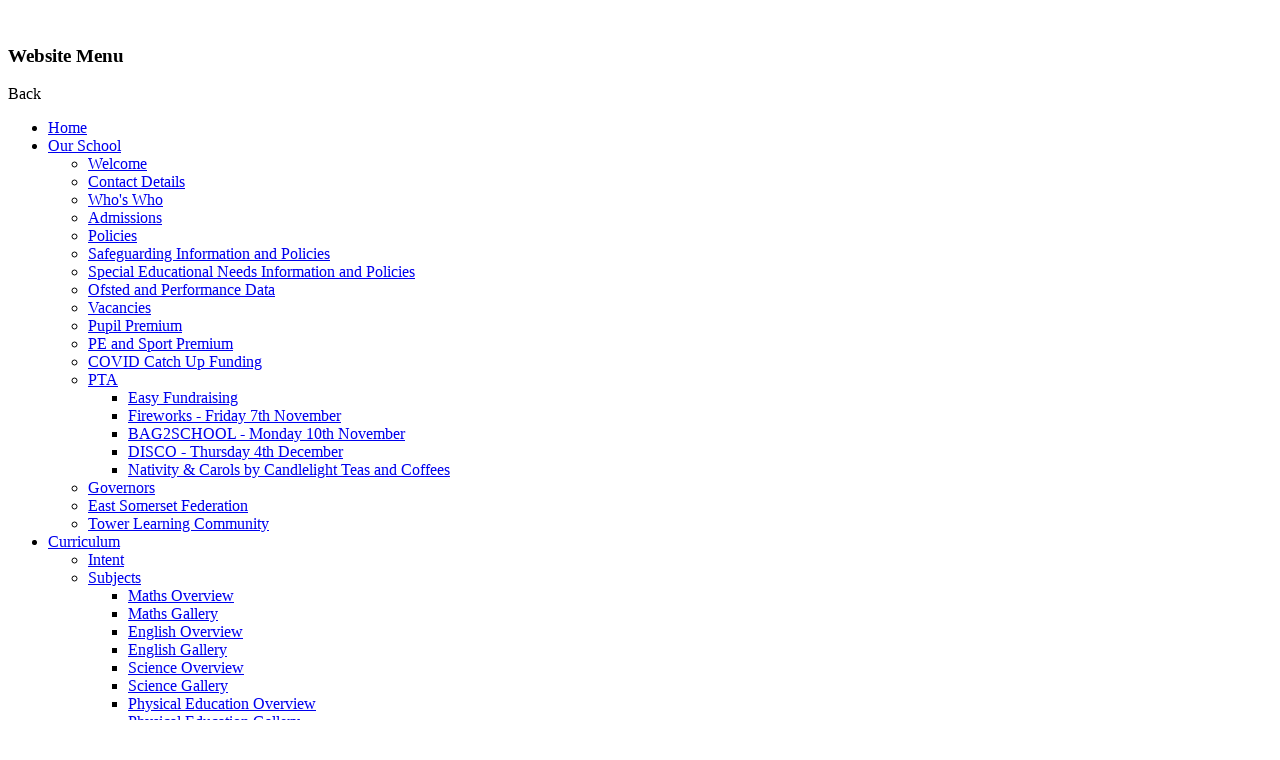

--- FILE ---
content_type: text/html; charset=utf-8
request_url: https://www.uptonnoble.org.uk/pre-school/
body_size: 49510
content:

<!doctype html>

            <!--[if IE 6]><html class="lt-ie10 lt-ie9 lt-ie8 lt-ie7 ie6 ie responsive" lang="en"><![endif]-->
            <!--[if IE 7]><html class="lt-ie10 lt-ie9 lt-ie8 ie7 ie responsive" lang="en"><![endif]-->
            <!--[if IE 8]><html class="lt-ie10 lt-ie9 ie8 ie responsive" lang="en"><![endif]-->
            <!--[if IE 9]><html class="lt-ie10 ie9 ie responsive" lang="en"><![endif]-->
            <!--[if gt IE 9]><!--><html class="responsive" lang="en"><!--<![endif]-->
            
  <head>
    <meta charset="utf-8">
    <meta http-equiv="X-UA-Compatible" content="IE=edge">
    <meta name="viewport" content="width=device-width, initial-scale=1, user-scalable=no">
    <meta name="description" content="Upton Noble CofE VC Primary School">

    <title>Pre-school | Upton Noble CofE VC Primary School</title>

    




  <link rel="stylesheet" href="https://primarysite-prod-sorted.s3.amazonaws.com/static/7.0.4/gen/presenter_prologue_css.7b7812f9.css" type="text/css">




<style type="text/css">
  .ps_primarysite-editor_panel-site-coloured-content {
    background-color: #122c80!important;
  }
</style>


  <link rel="stylesheet" href="https://primarysite-prod-sorted.s3.amazonaws.com/static/7.0.4/gen/all-site-icon-choices.034951b5.css" type="text/css">



    
    <link rel="shortcut icon" href="https://primarysite-prod.s3.amazonaws.com/theme/UptonNoble/favicon.ico">
    <link rel="apple-touch-icon" href="https://primarysite-prod.s3.amazonaws.com/theme/UptonNoble/apple-touch-icon-precomposed.png">
    <link rel="apple-touch-icon-precomposed" href="https://primarysite-prod.s3.amazonaws.com/theme/UptonNoble/apple-touch-icon-precomposed.png">
    
    <meta name="application-name" content="Upton Noble CofE VC Primary School">
    <meta name="msapplication-TileColor" content="#b40306">
    <meta name="msapplication-TileImage" content="https://primarysite-prod.s3.amazonaws.com/theme/UptonNoble/metro-icon.png">

    
    <link rel="stylesheet" type="text/css" href="https://primarysite-prod.s3.amazonaws.com/theme/BuildAssets/right-nav.css">
    <link rel="stylesheet" type="text/css" href="https://primarysite-prod.s3.amazonaws.com/theme/UptonNoble/style.css">

    

    

<script>
  // This is the first instance of `window.psProps`, so if these values are removed, make sure
  // `window.psProps = {};` is still there because it's used in other places.
  window.psProps = {
    lazyLoadFallbackScript: 'https://primarysite-prod-sorted.s3.amazonaws.com/static/7.0.4/gen/lazy_load.1bfa9561.js',
    picturefillScript: 'https://primarysite-prod-sorted.s3.amazonaws.com/static/7.0.4/gen/picturefill.a26ebc92.js'
  };
</script>


  <script type="text/javascript" src="https://primarysite-prod-sorted.s3.amazonaws.com/static/7.0.4/gen/presenter_prologue_js.cfb79a3d.js"></script>


<script type="text/javascript">
  function ie() {
    for (var v = 3, el = document.createElement('b'), all = el.all || [];
      el.innerHTML = '<!--[if gt IE ' + (++v) + ']><i><![endif]-->', all[0]; );
    return v > 4 ? v : document.documentMode;
  }

  $(function() {
    switch (ie()) {
      case 10:
        ps.el.html.addClass('ie10');
      case 9:
      case 8:
        ps.el.body.prepend(
          '<div class="unsupported-browser">' +
            '<span class="warning-logo">&#xe00a; </span>' +
            'This website may not display correctly as you are using an old version of ' +
            'Internet Explorer. <a href="/primarysite/unsupported-browser/">More info</a>' +
          '</div>');
        break;
    }
  });
</script>

<script type="text/javascript">
  $(function() {
    ps.el.body
      .data('social_media_url', 'https://social.secure-primarysite.net/site/upton-noble/')
      .data('social_media_api', 'https://social.secure-primarysite.net/api/site-connected/upton-noble/')
      .data('STATIC_URL', 'https://primarysite-prod-sorted.s3.amazonaws.com/static/7.0.4/')
      .data('site_width', 790)
      .data('news_width', 602)
      .data('csrf_token', '0npa7knNOk0qcDcArJOQhfCANGBtqE9npn0xZyZ7yys7MCZ1NeXCp15oCfyCOpS8')
      .data('disable_right_click', 'True')
      .data('normalize_css', 'https://primarysite-prod-sorted.s3.amazonaws.com/static/7.0.4/gen/normalize_css.7bf5a737.css')
      .data('ck_editor_counterbalances', 'https://primarysite-prod-sorted.s3.amazonaws.com/static/7.0.4/gen/ck_editor_counterbalances.2519b40e.css')
      .data('basic_site', false)
      // Seasonal Effects
      .data('include_seasonal_effects', '')
      .data('show_seasonal_effects_on_page', '')
      .data('seasonal_effect', '3')
      .data('can_enable_seasonal_effects', 'False')
      .data('seasonal_effect_active', 'False')
      .data('disablePicturesBlock', false)
      .data('hasNewCookiePopup', true);

    if (document.documentElement.dataset.userId) {
      window.updateCsrf();
    }
  });
</script>


<script>

function recaptchaCallback() {
    grecaptcha.ready(function() {
        var grecaptcha_execute = function(){
    grecaptcha.execute('6LcHwgAiAAAAAJ6ncdKlMyB1uNoe_CBvkfgBiJz1', {action: 'homepage'}).then(function(token) {
        document.querySelectorAll('input.django-recaptcha-hidden-field').forEach(function (value) {
            value.value = token;
        });
        return token;
    })
};
grecaptcha_execute()
setInterval(grecaptcha_execute, 120000);


    });
  };
</script>






  </head>

  <body>
  	

    
    <div class="responsive-bar visible-small">
      <span class="responsive-bar-search icon-font-magnify"></span>
      <div class="nav-trigger-wrap nav-toggle responsive-only" id="menu-trigger">
        <div class="trigger-lines">
          <span class="burger-line">&nbsp;</span>
          <span class="burger-line">&nbsp;</span>
          <span class="burger-line">&nbsp;</span>
        </div>
      </div>
    </div>

    <div class="container"> 

      <div class="top-bar">

        
        <nav class="main-nav mobile-nav small">
          <span class="nav-toggle"></span>
          <h3 class="ps_mobile-header">Website Menu</h3>
          <span class="cp-close">Back</span>

          <ul>
            <li class="ps_topic_link home-btn"><a href="/">Home</a></li>
              <li class="ps_nav-top-level ps_submenu ps_topic_link ps_topic_slug_our-school"><a href="/topic/our-school" >Our School</a><ul><li class="  ps_page_link ps_page_slug_welcome"><a href="/welcome/" >Welcome</a></li>
<li class="  ps_page_link ps_page_slug_contact-details"><a href="/contact-details/" >Contact Details</a></li>
<li class="  ps_page_link ps_page_slug_whos-who"><a href="/whos-who/" >Who&#x27;s Who</a></li>
<li class="  ps_page_link ps_page_slug_admissions"><a href="/admissions/" >Admissions</a></li>
<li class="  ps_page_link ps_page_slug_policies"><a href="/policies/" >Policies</a></li>
<li class="  ps_page_link ps_page_slug_safeguarding-information-and-policies"><a href="/safeguarding-information-and-policies/" >Safeguarding Information and Policies</a></li>
<li class="  ps_page_link ps_page_slug_special-educational-needs-information-and-policies"><a href="/special-educational-needs-information-and-policies/" >Special Educational Needs Information and Policies</a></li>
<li class="  ps_page_link ps_page_slug_ofsted-and-performance-data"><a href="/ofsted-and-performance-data/" >Ofsted and Performance Data</a></li>
<li class="  ps_page_link ps_page_slug_vacancies"><a href="/vacancies/" >Vacancies</a></li>
<li class="  ps_page_link ps_page_slug_pupil-premium"><a href="/pupil-premium/" >Pupil Premium</a></li>
<li class="  ps_page_link ps_page_slug_pe-and-sport-premium"><a href="/pe-and-sport-premium/" >PE and Sport Premium</a></li>
<li class="  ps_page_link ps_page_slug_covid-catch-up-funding"><a href="/covid-catch-up-funding/" >COVID Catch Up Funding</a></li>
<li class=" ps_submenu ps_page_link ps_page_slug_pta"><a href="/pta/" >PTA</a><ul><li class="  ps_page_link ps_page_slug_easy-fundraising"><a href="/easy-fundraising/" >Easy Fundraising</a></li>
<li class="  ps_page_link ps_page_slug_fireworks-friday-7th-november"><a href="/fireworks-friday-7th-november/" >Fireworks - Friday 7th November</a></li>
<li class="  ps_page_link ps_page_slug_bag2school-monday-10th-november"><a href="/bag2school-monday-10th-november/" >BAG2SCHOOL - Monday 10th November</a></li>
<li class="  ps_page_link ps_page_slug_disco-thursday-4th-december"><a href="/disco-thursday-4th-december/" >DISCO - Thursday 4th December</a></li>
<li class="  ps_page_link ps_page_slug_nativity-carols-by-candlelight-teas-and-coffees"><a href="/nativity-carols-by-candlelight-teas-and-coffees/" >Nativity &amp; Carols by Candlelight Teas and Coffees</a></li></ul></li>
<li class="  ps_page_link ps_page_slug_governors"><a href="/governors/" >Governors</a></li>
<li class="  ps_page_link ps_page_slug_east-somerset-federation"><a href="/east-somerset-federation/" >East Somerset Federation</a></li>
<li class="  ps_page_link ps_page_slug_tower-learning-community"><a href="/tower-learning-community/" >Tower Learning Community</a></li></ul></li>
              <li class="ps_nav-top-level ps_submenu ps_topic_link ps_topic_slug_curriculum"><a href="/topic/curriculum" >Curriculum</a><ul><li class="  ps_page_link ps_page_slug_intent"><a href="/intent/" >Intent</a></li>
<li class=" ps_submenu ps_page_link ps_page_slug_subjects"><a href="/subjects/" >Subjects</a><ul><li class="  ps_page_link ps_page_slug_maths-overview"><a href="/maths-overview/" >Maths Overview</a></li>
<li class="  ps_page_link ps_page_slug_maths-gallery"><a href="/maths-gallery/" >Maths Gallery</a></li>
<li class="  ps_page_link ps_page_slug_english-overview"><a href="/english-overview/" >English Overview</a></li>
<li class="  ps_page_link ps_page_slug_english-gallery"><a href="/english-gallery/" >English Gallery</a></li>
<li class="  ps_page_link ps_page_slug_science-overview"><a href="/science-overview/" >Science Overview</a></li>
<li class="  ps_page_link ps_page_slug_science-gallery"><a href="/science-gallery/" >Science Gallery</a></li>
<li class="  ps_page_link ps_page_slug_physical-education-overview"><a href="/physical-education-overview/" >Physical Education Overview</a></li>
<li class="  ps_page_link ps_page_slug_physical-education-gallery"><a href="/physical-education-gallery/" >Physical Education Gallery</a></li>
<li class="  ps_page_link ps_page_slug_religious-education-overview"><a href="/religious-education-overview/" >Religious Education Overview</a></li>
<li class="  ps_page_link ps_page_slug_religious-education-gallery"><a href="/religious-education-gallery/" >Religious Education Gallery</a></li>
<li class="  ps_page_link ps_page_slug_computing-overview"><a href="/computing-overview/" >Computing Overview</a></li>
<li class="  ps_page_link ps_page_slug_computing-gallery"><a href="/computing-gallery/" >Computing Gallery</a></li>
<li class="  ps_page_link ps_page_slug_history-overview"><a href="/history-overview/" >History Overview</a></li>
<li class="  ps_page_link ps_page_slug_history-gallery"><a href="/history-gallery/" >History Gallery</a></li>
<li class="  ps_page_link ps_page_slug_geography-overview"><a href="/geography-overview/" >Geography Overview</a></li>
<li class="  ps_page_link ps_page_slug_geography-gallery"><a href="/geography-gallery/" >Geography Gallery</a></li>
<li class="  ps_page_link ps_page_slug_pshce-overview"><a href="/pshce-overview/" >PSHCE Overview</a></li>
<li class="  ps_page_link ps_page_slug_pshce-gallery"><a href="/pshce-gallery/" >PSHCE Gallery</a></li>
<li class="  ps_page_link ps_page_slug_music-overview"><a href="/music-overview/" >Music Overview</a></li>
<li class="  ps_page_link ps_page_slug_music-gallery"><a href="/music-gallery/" >Music Gallery</a></li>
<li class="  ps_page_link ps_page_slug_art-overview"><a href="/art-overview/" >Art Overview</a></li>
<li class="  ps_page_link ps_page_slug_art-gallery"><a href="/art-gallery/" >Art Gallery</a></li>
<li class="  ps_page_link ps_page_slug_design-technology-overview"><a href="/design-technology-overview/" >Design &amp; Technology Overview</a></li>
<li class="  ps_page_link ps_page_slug_design-technology-gallery"><a href="/design-technology-gallery/" >Design &amp; Technology Gallery</a></li>
<li class="  ps_page_link ps_page_slug_modern-foreign-languages-overview"><a href="/modern-foreign-languages-overview/" >Modern Foreign Languages Overview</a></li>
<li class="  ps_page_link ps_page_slug_modern-foreign-languages-gallery"><a href="/modern-foreign-languages-gallery/" >Modern Foreign Languages Gallery</a></li>
<li class="  ps_page_link ps_page_slug_british-values-gallery"><a href="/british-values-gallery/" >British Values Gallery</a></li>
<li class="  ps_page_link ps_page_slug_acorn-class"><a href="/acorn-class/" >Acorn Class</a></li>
<li class="  ps_page_link ps_page_slug_willow-class"><a href="/willow-class/" >Willow Class</a></li>
<li class="  ps_page_link ps_page_slug_ash-class"><a href="/ash-class/" >Ash Class</a></li>
<li class="  ps_page_link ps_page_slug_beech-class"><a href="/beech-class/" >Beech Class</a></li>
<li class="  ps_page_link ps_page_slug_sycamore-class"><a href="/sycamore-class/" >Sycamore Class</a></li>
<li class="  ps_page_link ps_page_slug_maple-class"><a href="/maple-class/" >Maple Class</a></li></ul></li>
<li class="  ps_page_link ps_page_slug_end-of-year-expectations"><a href="/end-of-year-expectations/" >End of Year Expectations</a></li>
<li class=" ps_submenu ps_page_link ps_page_slug_ethos-vision-and-values"><a href="/ethos-vision-and-values/" >Ethos, Vision and Values</a><ul><li class="  ps_page_link ps_page_slug_spirituality"><a href="/spirituality/" >Spirituality</a></li>
<li class="  ps_page_link ps_page_slug_class-statements"><a href="/class-statements/" >Class Statements</a></li>
<li class="  ps_page_link ps_page_slug_resilience"><a href="/resilience/" >Resilience</a></li>
<li class="  ps_page_link ps_page_slug_love"><a href="/love/" >Love</a></li>
<li class="  ps_page_link ps_page_slug_friendship"><a href="/friendship/" >Friendship</a></li>
<li class="  ps_page_link ps_page_slug_respect"><a href="/respect/" >Respect</a></li>
<li class="  ps_page_link ps_page_slug_trust"><a href="/trust/" >Trust</a></li>
<li class="  ps_page_link ps_page_slug_honesty"><a href="/honesty/" >Honesty</a></li>
<li class="  ps_page_link ps_page_slug_class-canvases"><a href="/class-canvases/" >Class Canvases</a></li>
<li class="  ps_page_link ps_page_slug_christian-value-cetificates"><a href="/christian-value-cetificates/" >Christian Value Cetificates</a></li>
<li class="  ps_page_link ps_page_slug_harvest-festival"><a href="/harvest-festival/" >Harvest Festival</a></li>
<li class="  ps_page_link ps_page_slug_christmas-1"><a href="/christmas-1/" >Christmas</a></li></ul></li>
<li class="  ps_page_link ps_page_slug_british-values-2"><a href="/british-values-2/" >British Values</a></li></ul></li>
              <li class="ps_nav-top-level ps_submenu ps_topic_link ps_topic_slug_parents"><a href="/topic/parents" >Parents</a><ul><li class="  ps_page_link ps_page_slug_after-school-club-wrap-around-care"><a href="/after-school-club-wrap-around-care/" >After School Club (Wrap around care)</a></li>
<li class="  ps_page_link ps_page_slug_weekly-planner"><a href="/weekly-planner/" >Weekly Planner</a></li>
<li class="  ps_page_link ps_page_slug_newsletters"><a href="/stream/newsletters/full/1/-//" >Newsletters</a></li>
<li class="  ps_page_link ps_page_slug_calendar"><a href="/diary/grid/" >Calendar</a></li>
<li class="  ps_page_link ps_page_slug_lunch-menus"><a href="/lunch-menus/" >Lunch Menus</a></li>
<li class="  ps_page_link ps_page_slug_school-clubs"><a href="/school-clubs/" >School Clubs</a></li>
<li class="  ps_page_link ps_page_slug_elsa-emotional-literacy-support-assistant"><a href="/elsa-emotional-literacy-support-assistant/" >ELSA - Emotional Literacy Support Assistant</a></li>
<li class="  ps_page_link ps_page_slug_terms-and-holidays"><a href="/terms-and-holidays/" >Terms and Holidays</a></li>
<li class="  ps_page_link ps_page_slug_lateabsence-procedures"><a href="/lateabsence-procedures/" >Late/Absence Procedures</a></li>
<li class="  ps_page_link ps_page_slug_milk-in-school"><a href="/milk-in-school/" >Milk in School</a></li>
<li class="  ps_page_link ps_page_slug_music-lessons"><a href="/music-lessons/" >Music Lessons</a></li>
<li class="  ps_page_link ps_page_slug_safe-parking-in-the-village"><a href="/safe-parking-in-the-village/" >Safe Parking in the Village</a></li>
<li class=" ps_submenu ps_page_link ps_page_slug_remote-learning"><a href="/remote-learning/" >Remote Learning</a><ul><li class="  ps_page_link ps_page_slug_welcome-to-remote-learning-1"><a href="/welcome-to-remote-learning-1/" >Welcome to Remote Learning</a></li>
<li class="  ps_page_link ps_page_slug_how-to-access-remote-learning"><a href="/how-to-access-remote-learning/" >How to Access Remote Learning</a></li>
<li class="  ps_page_link ps_page_slug_live-session-protocol"><a href="/live-session-protocol/" >Live Session Protocol for Pupils, Parents &amp; Carers</a></li>
<li class="  ps_page_link ps_page_slug_support-for-parents-and-carers"><a href="/support-for-parents-and-carers/" >Support for Parents and Carers</a></li>
<li class="  ps_page_link ps_page_slug_online-resources"><a href="/online-resources/" >Online Resources</a></li></ul></li>
<li class="  ps_page_link ps_page_slug_uniform-information"><a href="/uniform-information/" >Uniform Information</a></li>
<li class="  ps_page_link ps_page_slug_facebook"><a href="/facebook/" >Facebook</a></li>
<li class="  ps_page_link ps_page_slug_home-school-agreement"><a href="/home-school-agreement/" >Home School Agreement</a></li>
<li class="  ps_page_link ps_page_slug_medication-in-school"><a href="/medication-in-school/" >Medication in School</a></li>
<li class="  ps_page_link ps_page_slug_common-medical-conditions"><a href="/common-medical-conditions/" >Common Medical Conditions</a></li>
<li class="  ps_page_link ps_page_slug_the-school-day-1"><a href="/the-school-day-1/" >The School Day</a></li>
<li class="  ps_page_link ps_page_slug_useful-links"><a href="/useful-links/" >Useful Links</a></li>
<li class="  ps_page_link ps_page_slug_adverse-weather-arrangements"><a href="/adverse-weather-arrangements/" >Adverse Weather Arrangements</a></li></ul></li>
              <li class="ps_nav-top-level ps_submenu ps_topic_link ps_topic_slug_children"><a href="/topic/children" >Children</a><ul><li class="  ps_page_link ps_page_slug_student-leadership"><a href="/student-leadership/" >Student Leadership</a></li>
<li class=" ps_submenu ps_page_link ps_page_slug_class-pages"><a href="/class-pages/" >Class Pages</a><ul><li class=" ps_submenu ps_page_link ps_page_slug_acorn-reception"><a href="/acorn-reception/" >Acorn - Reception</a><ul><li class="  ps_page_link ps_page_slug_term-1-8"><a href="/term-1-8/" >Term 1</a></li>
<li class="  ps_page_link ps_page_slug_term-2-8"><a href="/term-2-8/" >Term 2</a></li>
<li class="  ps_page_link ps_page_slug_term-3-8"><a href="/term-3-8/" >Term 3</a></li>
<li class="  ps_page_link ps_page_slug_term-4-9"><a href="/term-4-9/" >Term 4</a></li>
<li class="  ps_page_link ps_page_slug_term-5-8"><a href="/term-5-8/" >Term 5</a></li>
<li class="  ps_page_link ps_page_slug_term-6-8"><a href="/term-6-8/" >Term 6</a></li></ul></li>
<li class=" ps_submenu ps_page_link ps_page_slug_elm-year-1-1"><a href="/elm-year-1-1/" >Elm - Year 1</a><ul><li class="  ps_page_link ps_page_slug_information-for-parents-1"><a href="/information-for-parents-1/" >Information for parents</a></li>
<li class="  ps_page_link ps_page_slug_autumn-1"><a href="/autumn-1/" >Autumn 1</a></li>
<li class="  ps_page_link ps_page_slug_autumn-2"><a href="/autumn-2/" >Autumn 2</a></li>
<li class="  ps_page_link ps_page_slug_spring-1"><a href="/spring-1/" >Spring 1</a></li>
<li class="  ps_page_link ps_page_slug_spring-2"><a href="/spring-2/" >Spring 2</a></li>
<li class="  ps_page_link ps_page_slug_summer-1"><a href="/summer-1/" >Summer 1</a></li>
<li class="  ps_page_link ps_page_slug_summer-2-1"><a href="/summer-2-1/" >Summer 2</a></li></ul></li>
<li class=" ps_submenu ps_page_link ps_page_slug_willow-year-2"><a href="/willow-year-2/" >Willow - Year 2</a><ul><li class="  ps_page_link ps_page_slug_parent-information-1"><a href="/parent-information-1/" >Parent information</a></li>
<li class="  ps_page_link ps_page_slug_learning-resources"><a href="/learning-resources/" >Learning Resources</a></li>
<li class="  ps_page_link ps_page_slug_term-1-5"><a href="/term-1-5/" >Term 1</a></li>
<li class="  ps_page_link ps_page_slug_term-2-5"><a href="/term-2-5/" >Term 2</a></li>
<li class="  ps_page_link ps_page_slug_term-3-5"><a href="/term-3-5/" >Term 3</a></li>
<li class="  ps_page_link ps_page_slug_term-4-6"><a href="/term-4-6/" >Term 4</a></li>
<li class="  ps_page_link ps_page_slug_term-5-5"><a href="/term-5-5/" >Term 5</a></li>
<li class="  ps_page_link ps_page_slug_term-6-5"><a href="/term-6-5/" >Term 6</a></li></ul></li>
<li class=" ps_submenu ps_page_link ps_page_slug_ash-year-3"><a href="/ash-year-3/" >Ash - Year 3</a><ul><li class="  ps_page_link ps_page_slug_term-1-2"><a href="/term-1-2/" >Term 1</a></li>
<li class="  ps_page_link ps_page_slug_term-2-1"><a href="/term-2-1/" >Term 2</a></li>
<li class="  ps_page_link ps_page_slug_term-3-2"><a href="/term-3-2/" >Term 3</a></li>
<li class="  ps_page_link ps_page_slug_term-4-3"><a href="/term-4-3/" >Term 4</a></li>
<li class="  ps_page_link ps_page_slug_term-5-2"><a href="/term-5-2/" >Term 5</a></li>
<li class="  ps_page_link ps_page_slug_term-6-2"><a href="/term-6-2/" >Term 6</a></li></ul></li>
<li class=" ps_submenu ps_page_link ps_page_slug_beech-year-4"><a href="/beech-year-4/" >Beech - Year 4</a><ul><li class="  ps_page_link ps_page_slug_useful-information-1"><a href="/useful-information-1/" >Useful Information</a></li>
<li class="  ps_page_link ps_page_slug_how-to-help-your-child"><a href="/how-to-help-your-child/" >How to help your child.</a></li>
<li class="  ps_page_link ps_page_slug_learning-overview-autumn-1"><a href="/learning-overview-autumn-1/" >Learning overview  Autumn 1</a></li>
<li class="  ps_page_link ps_page_slug_learning-overview-autumn-2"><a href="/learning-overview-autumn-2/" >Learning overview  Autumn 2</a></li>
<li class="  ps_page_link ps_page_slug_learning-overview-spring-1"><a href="/learning-overview-spring-1/" >Learning overview Spring 1</a></li>
<li class="  ps_page_link ps_page_slug_learning-overview-spring-2"><a href="/learning-overview-spring-2/" >Learning overview - Spring 2</a></li>
<li class="  ps_page_link ps_page_slug_learning-overview-summer-1"><a href="/learning-overview-summer-1/" >Learning overview Summer 1</a></li>
<li class="  ps_page_link ps_page_slug_learning-overview-summer-2"><a href="/learning-overview-summer-2/" >Learning overview Summer 2</a></li>
<li class="  ps_page_link ps_page_slug_autumn-1st-half"><a href="/autumn-1st-half/" >Autumn 1st Half</a></li>
<li class="  ps_page_link ps_page_slug_autumn-2nd-half"><a href="/autumn-2nd-half/" >Autumn 2nd Half</a></li>
<li class="  ps_page_link ps_page_slug_spring-1st-half"><a href="/spring-1st-half/" >Spring 1st Half</a></li>
<li class="  ps_page_link ps_page_slug_spring-2nd-half"><a href="/spring-2nd-half/" >Spring 2nd Half</a></li>
<li class="  ps_page_link ps_page_slug_summer-1st-half"><a href="/summer-1st-half/" >Summer 1st Half</a></li>
<li class="  ps_page_link ps_page_slug_summer-2nd-half"><a href="/summer-2nd-half/" >Summer 2nd Half</a></li></ul></li>
<li class=" ps_submenu ps_page_link ps_page_slug_sycamore-year-5"><a href="/sycamore-year-5/" >Sycamore - Year 5</a><ul><li class=" ps_submenu ps_page_link ps_page_slug_term-1-7"><a href="/term-1-7/" >Term 1</a><ul><li class="  ps_page_link ps_page_slug_overview-4"><a href="/overview-4/" >Overview</a></li></ul></li>
<li class=" ps_submenu ps_page_link ps_page_slug_term-2-7"><a href="/term-2-7/" >Term 2</a><ul><li class="  ps_page_link ps_page_slug_overview-5"><a href="/overview-5/" >Overview</a></li>
<li class="  ps_page_link ps_page_slug_learning"><a href="/learning/" >Learning</a></li></ul></li>
<li class=" ps_submenu ps_page_link ps_page_slug_term-3-7"><a href="/term-3-7/" >Term 3</a><ul><li class="  ps_page_link ps_page_slug_overview-6"><a href="/overview-6/" >Overview</a></li></ul></li>
<li class="  ps_page_link ps_page_slug_term-4-8"><a href="/term-4-8/" >Term 4</a></li>
<li class="  ps_page_link ps_page_slug_term-5-7"><a href="/term-5-7/" >Term 5</a></li>
<li class="  ps_page_link ps_page_slug_term-6-7"><a href="/term-6-7/" >Term 6</a></li></ul></li>
<li class=" ps_submenu ps_page_link ps_page_slug_maple-year-6"><a href="/maple-year-6/" >Maple - Year 6</a><ul><li class="  ps_page_link ps_page_slug_term-1-6"><a href="/term-1-6/" >Term 1</a></li>
<li class="  ps_page_link ps_page_slug_term-2-6"><a href="/term-2-6/" >Term 2</a></li>
<li class="  ps_page_link ps_page_slug_term-3-6"><a href="/term-3-6/" >Term 3</a></li>
<li class="  ps_page_link ps_page_slug_term-4-7"><a href="/term-4-7/" >Term 4</a></li>
<li class="  ps_page_link ps_page_slug_term-5-6"><a href="/term-5-6/" >Term 5</a></li>
<li class="  ps_page_link ps_page_slug_term-6-6"><a href="/term-6-6/" >Term 6</a></li></ul></li></ul></li>
<li class="  ps_page_link ps_page_slug_online-safety"><a href="/online-safety/" >Online Safety</a></li>
<li class="  ps_page_link ps_page_slug_school-council-1"><a href="/school-council-1/" >School Council</a></li>
<li class="  ps_page_link ps_page_slug_wellbeing"><a href="/wellbeing/" >Wellbeing</a></li></ul></li>
              <li class="ps_nav-top-level ps_submenu ps_topic_link ps_topic_slug_tree-house"><a href="/topic/tree-house" >Tree House</a><ul><li class=" ps_submenu ps_page_link ps_page_slug_pre-school"><a href="/pre-school/" >Pre-school</a><ul><li class="  ps_page_link ps_page_slug_whos-who-1"><a href="/whos-who-1/" >Who&#x27;s who</a></li>
<li class="  ps_page_link ps_page_slug_gallery-1"><a href="/gallery-1/" >Gallery</a></li>
<li class="  ps_page_link ps_page_slug_our-day"><a href="/our-day/" >Our Day</a></li>
<li class="  ps_page_link ps_page_slug_food-and-drink"><a href="/food-and-drink/" >Food and Drink</a></li>
<li class="  ps_page_link ps_page_slug_what-should-my-child-bring-with-them"><a href="/what-should-my-child-bring-with-them/" >What should my child bring with them?</a></li>
<li class="  ps_page_link ps_page_slug_forms"><a href="/forms/" >Forms</a></li>
<li class="  ps_page_link ps_page_slug_policies-2"><a href="/policies-2/" >Policies</a></li>
<li class="  ps_page_link ps_page_slug_opening-times-and-fees"><a href="/opening-times-and-fees/" >Opening Times and Fees</a></li></ul></li>
<li class="  ps_page_link ps_page_slug_contact-details-1"><a href="/contact-details-1/" >Contact Details</a></li>
<li class="  ps_page_link ps_page_slug_policies-and-procedures-1"><a href="/policies-and-procedures-1/" >Policies and Procedures</a></li></ul></li>
           <!--<li class="ps_topic_link"><a href="404">The Tree House</a></li>-->

            
            <li class="main-nav-download-app">


</li>
            <li class="login-responsive visible-small">
              
                
  <a href="https://upton-noble.secure-primarysite.net/accounts/login/primarysite/?next=/pre-school/" rel="nofollow">Log in</a>


              
            </li>
          </ul>
        </nav>
        
      </div><!-- end top-bar -->
      
        
        <div class="cp-top" id="cp-top">

                         
          <span class="ditcheat-logo">
            <a href="https://www.ditcheatprimary.org.uk/" target="_blank" rel="noopener">logo</a>
          </span>
          <span class="school-logo">
            <a href="http://www.brutonprimary.org.uk/" target="_blank" rel="noopener">logo</a>
          </span>
         <div class="cp-top-item cp-link-only cp-facebook-link">
            <span class="cp-btn-content cp-initial-state">
              <span class="sr-only">Facebook</span>
              <span class="cp-font-icon" aria-hidden="true">&#x0050;</span>
              <a href="https://www.facebook.com/Upton-Noble-Primary-School-928129740607461/" target="_blank" rel="noopener">Facebook</a>
            </span>   
          </div>
         <div class="cp-top-item cp-link-only cp-calendar-link">
            <span class="cp-btn-content cp-initial-state">
              <span class="sr-only">Calendar</span>
              <span class="cp-font-icon" aria-hidden="true">&#x0051;</span>
              <a href="/diary/grid/">Calendar</a>
            </span>   
          </div>
          
          <button class="cp-top-item desktop-only cp-scr-btn" data-btn="show-search">
            <span class="cp-btn-content cp-initial-state">
              <span class="cp-top-text">Search</span>
              <span class="cp-font-icon" aria-hidden="true">&#x004a;</span>
            </span>   
            <span class="cp-btn-content cp-active-state">
              <span class="cp-top-text">Close</span>
              <span class="cp-font-icon" aria-hidden="true">&#x0046;</span>
            </span> 
          </button>   
          <button class="cp-top-item desktop-only cp-translate-btn" data-btn="show-translate">
            <span class="cp-btn-content cp-initial-state">
              <span class="cp-top-text">Translate</span>
              <span class="cp-font-icon" aria-hidden="true">&#x004b;</span>
            </span>       
            <span class="cp-btn-content cp-active-state">
              <span class="cp-top-text">Close</span>
              <span class="cp-font-icon" aria-hidden="true">&#x0046;</span>
            </span>
          </button> 

          
          <div class="cp-top-content s-content">
            <span class="version" ps-cp-id="47"></span>
            
            
            


  <div class="google-search-widget" data-cookie="google-search">
    <textarea data-template="cookie" hidden>
      <script src="https://cse.google.com/cse.js?cx=018064204022535857943:14nslszgdsy"></script>
      <gcse:searchbox-only></gcse:searchbox-only>
    </textarea>
  </div>


          </div>
          <div class="cp-top-content t-content desktop-only">
            <span class="version" ps-cp-id="47"></span>
            
            


  



  <div class="google-translate-widget " id="google_translate_element" data-cookie="google-translate">
    <textarea data-template="cookie" hidden>
      

      <script>
        function googleTranslateElementInit() {
          new google.translate.TranslateElement({
            layout: google.translate.TranslateElement.InlineLayout.SIMPLE,
            pageLanguage: 'en'
          }, 'google_translate_element');
        }
      </script>

      <script src="https://translate.google.com/translate_a/element.js?cb=googleTranslateElementInit"></script>
      <script src="https://primarysite-prod-sorted.s3.amazonaws.com/static/7.0.4/gen/google_translate.3323e9a6.js"></script>
    </textarea>
  </div>


          </div>
        </div>
      
      
      <article class="get-in-touch"> 
        <div class="g-content">
          <ul>
            <li class="g-item">
              <span class="cp-font-icon" aria-hidden="true">&#x0047;</span>
              <a href="mailto:uptonoffice@eastsomersetfederation.co.uk">uptonoffice@eastsomersetfederation.co.uk</a>
            </li>
            <li class="g-item">
              <span class="cp-font-icon" aria-hidden="true">&#x0049;</span>
              <a class="disable-event" href="tel:01749 850375">01749 850375</a>
            </li>
          </ul>   
        </div> 
      </article>

      
      <header class="main-header">
        <a href="/" class="home-link" title="Home Page">
          <img src="https://primarysite-prod.s3.amazonaws.com/theme/UptonNoble/school-logo.png">
        </a>     
        <div class="school-name">
          <p class="s-one">Upton Noble</p>
          <p class="s-two">C of E VC Primary School</p>
          <p class="s-three">Part of the East Somerset Federation which includes Bruton and Ditcheat Primary Schools</p>
        </div>
        <span class="ofsted-logo responsive-only">
          <img src="https://primarysite-prod.s3.amazonaws.com/theme/UptonNoble/ofsted-logo.png" alt="Ofsted">
        </span>        
      </header>
      
      <span class="ofsted-logo desktop-only">
        <img src="https://primarysite-prod.s3.amazonaws.com/theme/UptonNoble/ofsted-logo.png" alt="Ofsted">
      </span>         

      
      <button class="contact-trigger responsive-only" id="contact-trigger">
        <span class="contact-trigger-wrap">     
          <span class="ct-text">Contact Us</span>
        </span>  
      </button>
      
      <div class="img-wrap">
        
          
          <section class="full-width-slideshow responsive-slideshow">
            

<script type="text/javascript">
  var slideshows = (slideshows || []).concat({"full-width-slideshow": {"autoplay": 4, "identifier": "full-width-slideshow", "images": [{"image": "https://primarysite-prod-sorted.s3.amazonaws.com/upton-noble/UploadedImage/97562a23f72d4970a33fae41b7735b75.jpg"}, {"image": "https://primarysite-prod-sorted.s3.amazonaws.com/upton-noble/UploadedImage/98682fb349214a93866c3faef70ab0ed.jpg"}, {"image": "https://primarysite-prod-sorted.s3.amazonaws.com/upton-noble/UploadedImage/71d7fb4ad19846b1b02d59ccea509596.jpg"}, {"image": "https://primarysite-prod-sorted.s3.amazonaws.com/upton-noble/UploadedImage/42bac0039b2741068ac747c7c1a8780a.jpg"}, {"image": "https://primarysite-prod-sorted.s3.amazonaws.com/upton-noble/UploadedImage/31f9417b747f4a57bc6da9f5017c6ff5.jpg"}, {"image": "https://primarysite-prod-sorted.s3.amazonaws.com/upton-noble/UploadedImage/082cc987280241b59d51b7349bc2d3cd.jpg"}, {"image": "https://primarysite-prod-sorted.s3.amazonaws.com/upton-noble/UploadedImage/e18c50d94b164e9fa6546dce9645ef92.jpg"}], "is_fullscreen": true, "show_on_mobile": false, "slideshow_description": ""}});
</script>


  
    <script async type="text/javascript" src="https://primarysite-prod-sorted.s3.amazonaws.com/static/7.0.4/gen/responsive_slideshow.23d621a3.js"></script>
  


          </section>
        
      </div><!-- end img-wrap -->
      
    
    
      
    	<div class="inner-container">
        <main class="content-container">
          <h1 class="page-title">Pre-school</h1>

          <ul class="breadcrumbs small">
            <li><a href="/">Home</a></li>

<li><a href="/topic/tree-house">Tree House</a></li>

<li><a href="/pre-school/">Pre-school</a></li>


          </ul>

          
  <div class="one-col-layout">
<div class="column-one">
<div class="ps_content_type_richtext">
<p><span style="font-family: Arial,Helvetica,sans-serif;">Thank you for considering The Tree House Pre-school. We understand how important this decision is as a parent/carer, so we have an expert team of knowledgeable and friendly staff to help you every step of the way.</span></p>

<p>&nbsp;</p>

<h3><span style="font-family: Arial,Helvetica,sans-serif;">What makes us&nbsp;so special?&nbsp;</span></h3>

<p><span style="font-family: Arial,Helvetica,sans-serif;">We opened in June 2008 and have been nurturing toddlers and pre-schoolers, aged 2-4,&nbsp;in a relaxing and homely environment ever since. At The Tree House, children feel confident and secure to explore, develop and learn. The staff are warm and friendly and the wonderful atmosphere generated between the staff and children truly reflects this. Our aim is for your child to become a happy and confident member of the group, while understanding that every child is unique, and is treated as an individual.&nbsp;<span style="font-size: 12.0pt;">Your child&rsquo;s safety will always be our number one priority. We know you are entrusting the most precious part of your life to our care and we won&rsquo;t let you down. Our dedicated&nbsp;team is totally committed to each and every child, and is trained to provide the optimum day care experience.</span></span></p>

<p>&nbsp;</p>

<p><span style="font-family: Arial,Helvetica,sans-serif;">We pride ourselves in offering the highest standards of childcare in a relaxed and happy atmosphere which is safe and secure. Our team of enthusiastic and experienced staff are dedicated to the safety, development and well-being of all the children entrusted to our care.&nbsp;<span style="font-size: 10pt;"><span style="font-size: 12.0pt;">We aim to create a unique &lsquo;home from home&rsquo; environment where your children&rsquo;s individual personalities are nurtured and where they are encouraged to develop. It is our mission to see that every child in our care leaves with a stimulated, enquiring mind and equally importantly, with bags of confidence. Every child will then be ready for a seamless transition to &lsquo;big school&rsquo;.</span></span></span></p>

<p>&nbsp;</p>

<p><span style="font-family: Arial,Helvetica,sans-serif;">As quoted by one of our parents &quot;The Tree House has been a home from home for our little boy. He has been supported to be independent every step of the way by the team and to be happy and confident in his learning and sociability. The Tree House helps the children to learn at their own pace and prepares them for school in a wonderfully pro-active way.&rdquo;</span></p>

<p>&nbsp;</p>

<p><span style="font-family: Arial,Helvetica,sans-serif;">We are based in a wonderful purpose built wooden building, within the school grounds, with views of Alfred&rsquo;s Tower. We have a lovely decked and grassed area for outside play, but are also able to use the school grounds.&nbsp;<span style="font-size: 10pt;"><span style="font-size: 12.0pt;">You can feel assured that&nbsp;</span></span><span style="font-size: 10pt;"><span style="font-size: 12.0pt;">with us your child will be happy and secure, but please do not just take our word for it. Do come along and see for yourself how we can provide your child with stimulating and fulfilling days of fun and discovery!</span></span></span></p>
</div>
<div class="ps_content_type_subpage_link_block">
<style>
  

  
</style>

<div class="ps_element-icon-large-side">
  

  <ul>
    
      
        <li class="ps_icon-star">
          <span class="icon-image">
            
          </span>
          <a href="/whos-who-1/">Who&#x27;s who</a>
        </li>
      
        <li class="ps_icon-star">
          <span class="icon-image">
            
          </span>
          <a href="/gallery-1/">Gallery</a>
        </li>
      
        <li class="ps_icon-star">
          <span class="icon-image">
            
          </span>
          <a href="/our-day/">Our Day</a>
        </li>
      
        <li class="ps_icon-star">
          <span class="icon-image">
            
          </span>
          <a href="/food-and-drink/">Food and Drink</a>
        </li>
      
        <li class="ps_icon-star">
          <span class="icon-image">
            
          </span>
          <a href="/what-should-my-child-bring-with-them/">What should my child bring with them?</a>
        </li>
      
        <li class="ps_icon-star">
          <span class="icon-image">
            
          </span>
          <a href="/forms/">Forms</a>
        </li>
      
        <li class="ps_icon-star">
          <span class="icon-image">
            
          </span>
          <a href="/policies-2/">Policies</a>
        </li>
      
        <li class="ps_icon-star">
          <span class="icon-image">
            
          </span>
          <a href="/opening-times-and-fees/">Opening Times and Fees</a>
        </li>
      
    
  </ul>
</div>
</div>
<div class="ps_content_type_documents">
<div class="ps_rendered-documents">
  

  <ul class="inline-icon-compact ps_element-icon-small-stacked">
    
      <li>
        <span class="icon-image pdf document-icon"></span>

        
          <a href="https://primarysite-prod-sorted.s3.amazonaws.com/upton-noble/UploadedDocument/740baf20-a9f0-4f29-a7e0-8de1ff789f4e/10344544-upton-noble-cofe-vc-primary-school-123782-final-pdf.pdf">
        
          Upton Noble Church of England VC Primary School Ofsted Report 2024
        </a>
      </li>
    
      <li>
        <span class="icon-image pdf document-icon"></span>

        
          <a href="https://primarysite-prod-sorted.s3.amazonaws.com/upton-noble/UploadedDocument/613263b2636046faa7bec6d33e8d8843/tapestry_info_treehouse.pdf">
        
          Information for parents on Tapestry our new system for recording observations.
        </a>
      </li>
    
  </ul>
</div>
</div>
</div>
</div>


        </main>
      </div><!--end inner-container -->
     
      
      

      
        <footer class="main-footer small">
          <div class="footer-links small">
            <ul class="footer-left">
              <li><a href="/special/sitemap/">Sitemap</a></li>
              
              <li class="footer-policies">
                <button class="footer-policies-button" type="button" aria-controls="footer-policies-list" aria-expanded="false">
                  <!-- Hack this using an <a> element so it picks up the correct colour from the CSS. -->
                  <a>
                    Policies
                    <svg class="footer-policies-button-link-arrow" viewBox="0 0 20 20">
                      <path d="M20,14.16a.63.63,0,0,0-.2-.46L10.46,4.37a.63.63,0,0,0-.88,0l0,0L.2,13.7a.63.63,0,0,0-.2.46.6.6,0,0,0,.2.46l1,1a.62.62,0,0,0,.88,0l0,0L10,7.76l7.89,7.86a.62.62,0,0,0,.88,0l0,0,1-1A.7.7,0,0,0,20,14.16Z"/>
                    </svg>
                  </a>
                </button>

                <ul class="footer-policies-list" id="footer-policies-list">
                  <li class="footer-policies-list-item">
                    <a class="footer-policies-list-item-link" href="/special/accessibility-statement/">
                      Accessibility Statement
                    </a>
                  </li>

                  <li class="footer-policies-list-item">
                    <a class="footer-policies-list-item-link" href="/special/cookie-information/">
                      Cookie Information
                    </a>
                  </li>

                  <li class="footer-policies-list-item">
                    <a class="footer-policies-list-item-link" href="/special/policy/">
                      Website Policy
                    </a>
                  </li>
                </ul>
              </li>
              <li class="desktop-only">
                
                  
  <a href="https://upton-noble.secure-primarysite.net/accounts/login/primarysite/?next=/pre-school/" rel="nofollow">Log in</a>


                
              </li>
            </ul>

            <ul class="footer-right">
              <li>All website content copyright &copy; Upton Noble CofE VC Primary School</li>
              <li><a href="https://primarysite.net" rel="nofollow">Website design by<span class="psa-foot" aria-hidden="true">&#x0041;</span>PrimarySite</a></li>
            </ul>
          </div>
        </footer>

    </div><!-- end container -->

  
  <div class="scroll-top">&#xe000;<span>Top</span></div>

  
  



<script>
  (function() {
    const htmlElement = document.documentElement;

    htmlElement.dataset.gitRevision = '7.0.4';
    htmlElement.dataset.sentryPublicDsn = '';
    htmlElement.dataset.userId = '';
  })();
</script>


  <script type="text/javascript" src="https://primarysite-prod-sorted.s3.amazonaws.com/static/7.0.4/gen/raven_js.8e8cd4fb.js"></script>






  <div class="cookie-settings">
    <div class="cookie-settings-popup">
      <h1 class="cookie-settings-popup-heading">Cookies</h1>

      <p>Unfortunately not the ones with chocolate chips.</p>
      <p>Our cookies ensure you get the best experience on our website.</p>
      <p>Please make your choice!</p>

      <span class="cookie-settings-popup-buttons">
        <button class="cookie-settings-popup-buttons-reject" aria-label="Reject all cookies" type="button" tabindex="1">
          Reject all
        </button>
        <button class="cookie-settings-popup-buttons-accept" aria-label="Accept all cookies" type="button" tabindex="2">
          Accept all
        </button>
        <button class="cookie-settings-popup-buttons-custom" aria-label="Customise cookie settings" type="button" tabindex="3">
          Customise cookie settings
        </button>
      </span>
    </div>

    <div class="cookie-settings-options-popup">
      <div class="cookie-settings-options-popup-content">
        <h1 class="cookie-settings-options-popup-heading" tabindex="-1">Cookies</h1>
        <p>
          Some cookies are necessary in order to make this website function correctly. These are set
          by default and whilst you can block or delete them by changing your browser settings, some
          functionality such as being able to log in to the website will not work if you do this.
          The necessary cookies set on this website are as follows:
        </p>

        <h2 class="cookie-settings-options-popup-sub-heading">Website CMS</h2>
        <p class="cookie-settings-options-popup-text">
          A 'sessionid' token is required for logging in to the website and a 'crfstoken' token is
          used to prevent cross site request forgery.<br>
          An 'alertDismissed' token is used to prevent certain alerts from re-appearing if they have
          been dismissed.<br>
          An 'awsUploads' object is used to facilitate file uploads.
        </p>

        <h2 class="cookie-settings-options-popup-sub-heading">Matomo</h2>
        <p class="cookie-settings-options-popup-text">
          We use
          <a href="https://matomo.org/faq/general/faq_146/" target="_blank" rel="noopener noreferrer">Matomo cookies</a>
          to improve the website performance by capturing information such as browser and device
          types. The data from this cookie is anonymised.
        </p>

        <h2 class="cookie-settings-options-popup-sub-heading">reCaptcha</h2>
        <p class="cookie-settings-options-popup-text">
          Cookies are used to help distinguish between humans and bots on contact forms on this
          website.
        </p>

        <h2 class="cookie-settings-options-popup-sub-heading">Cookie notice</h2>
        <p class="cookie-settings-options-popup-text">
          A cookie is used to store your cookie preferences for this website.
        </p>

        Cookies that are not necessary to make the website work, but which enable additional
        functionality, can also be set. By default these cookies are disabled, but you can choose to
        enable them below:
      </div>

      <div class="cookie-settings-options-popup-buttons">
        <button class="cookie-settings-options-popup-buttons-reject" aria-label="Reject all cookies" type="button">
          Reject all
        </button>
        <button class="cookie-settings-options-popup-buttons-accept" aria-label="Accept all cookies" type="button">
          Accept all
        </button>
        <button class="cookie-settings-options-popup-buttons-save" aria-label="Save cookie settings" type="button">
          Save
        </button>
      </div>
    </div>
  </div>

  
    <script type="text/javascript" src="https://primarysite-prod-sorted.s3.amazonaws.com/static/7.0.4/gen/cookies_js.aedb4301.js"></script>
  






  <script class="common-scripts-script" src="https://primarysite-prod-sorted.s3.amazonaws.com/static/7.0.4/gen/common_scripts.4317a259.js"></script>




<script>
    if (document.querySelectorAll('input.django-recaptcha-hidden-field').length > 0) {
        var s = document.createElement('script');
        s.setAttribute('src','https://www.google.com/recaptcha/api.js?render=6LcHwgAiAAAAAJ6ncdKlMyB1uNoe_CBvkfgBiJz1');
        s.onload=recaptchaCallback;
        document.body.appendChild(s);
    }
</script>


    <script type="text/javascript" src="https://primarysite-prod.s3.amazonaws.com/theme/UptonNoble/app.js"></script>
    <script type="text/javascript" src="https://primarysite-prod.s3.amazonaws.com/theme/BuildAssets/nav.js"></script>
    <script type="text/javascript" src="https://primarysite-prod.s3.amazonaws.com/theme/UptonNoble/custom.js"></script>
  

  <script type="text/javascript">
  var _paq = _paq || [];

  (function() {
    var u = 'https://piwik.secure-primarysite.net/';

    _paq.push(['setTrackerUrl', u + 'piwik.php']);

    var psHostnameRegex = new RegExp('^([A-Za-z0-9-]{1,63}\\.)+secure-primarysite.net', 'i');

    if (psHostnameRegex.test(window.location.hostname)) {
      // If you're on the subdomain use the common subdomain tracker.
      _paq.push(['setSiteId', 1]);
      _paq.push(['setCookieDomain', '*.secure-primarysite.net']);
      _paq.push(['setDomains', '*.secure-primarysite.net']);
    } else {
      // If you're not on the subdomain use the site specific tracker.
      _paq.push(['setSiteId', 4728]);
    }

    _paq.push(['trackPageView']);
    _paq.push(['enableLinkTracking']);

    var d = document,
        g = d.createElement('script'),
        s = d.getElementsByTagName('script')[0];

    g.type = 'text/javascript';
    g.defer = true;
    g.async = true;
    g.src = u + 'piwik.js';
    s.parentNode.insertBefore(g, s);
  })();
</script>

  </body>
  </html>
